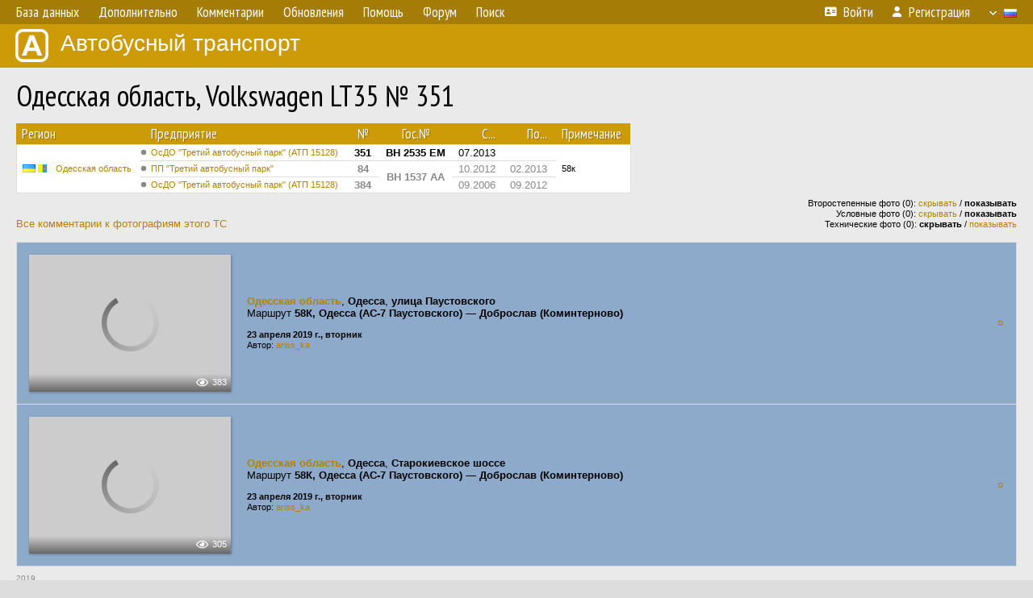

--- FILE ---
content_type: text/html; charset=UTF-8
request_url: https://fotobus.msk.ru/vehicle/73382/?hl_pid=70219
body_size: 6580
content:
<!DOCTYPE html>
<html lang="ru">
<head>
<meta http-equiv="content-type" content="text/html;charset=UTF-8">
<meta name="description" content="Крупнейшая фотогалерея автобусного транспорта России и мира. Базы подвижного состава.">
<meta name="keywords" content="автобус фотогалерея городской транспорт фотографии междугородний транспорт база данных подвижной состав">
<meta name="theme-color" content="#cd9b08">
<meta property="og:title" content="Одесская область, Volkswagen LT35 № 351">
<meta name="viewport" content="width=1000,user-scalable=yes">
<title>Одесская область, Volkswagen LT35 № 351 — Автобусный транспорт</title>
<link rel="alternate" hreflang="x-default" href="https://fotobus.msk.ru/vehicle/73382/?hl_pid=70219">
<link rel="alternate" hreflang="ru" href="https://fotobus.msk.ru/vehicle/73382/?hl_pid=70219&amp;lang=ru">
<link rel="alternate" hreflang="be" href="https://fotobus.msk.ru/vehicle/73382/?hl_pid=70219&amp;lang=be">
<link rel="alternate" hreflang="uk" href="https://fotobus.msk.ru/vehicle/73382/?hl_pid=70219&amp;lang=uk">
<link rel="alternate" hreflang="kk" href="https://fotobus.msk.ru/vehicle/73382/?hl_pid=70219&amp;lang=kk">
<link rel="alternate" hreflang="pl" href="https://fotobus.msk.ru/vehicle/73382/?hl_pid=70219&amp;lang=pl">
<link rel="alternate" hreflang="cs" href="https://fotobus.msk.ru/vehicle/73382/?hl_pid=70219&amp;lang=cs">
<link rel="alternate" hreflang="en" href="https://fotobus.msk.ru/vehicle/73382/?hl_pid=70219&amp;lang=en">
<link rel="alternate" hreflang="es" href="https://fotobus.msk.ru/vehicle/73382/?hl_pid=70219&amp;lang=es">
<link rel="alternate" hreflang="de" href="https://fotobus.msk.ru/vehicle/73382/?hl_pid=70219&amp;lang=de">
<link rel="alternate" hreflang="lt" href="https://fotobus.msk.ru/vehicle/73382/?hl_pid=70219&amp;lang=lt">
<link rel="alternate" hreflang="lv" href="https://fotobus.msk.ru/vehicle/73382/?hl_pid=70219&amp;lang=lv">
<link rel="alternate" hreflang="hu" href="https://fotobus.msk.ru/vehicle/73382/?hl_pid=70219&amp;lang=hu">
<link rel="alternate" hreflang="el" href="https://fotobus.msk.ru/vehicle/73382/?hl_pid=70219&amp;lang=el">
<link rel="shortcut icon" type="image/png" href="//fotobus.msk.ru/img/icons/fb_16.png">
<link rel="icon" type="image/png" href="//fotobus.msk.ru/img/icons/fb_16.png">
<link rel="apple-touch-icon" sizes="57x57" href="/img/icons/fb_57.png">
<link rel="apple-touch-icon" sizes="72x72" href="/img/icons/fb_72.png">
<link rel="apple-touch-icon" sizes="76x76" href="/img/icons/fb_76.png">
<link rel="apple-touch-icon" sizes="114x114" href="/img/icons/fb_114.png">
<link rel="apple-touch-icon" sizes="120x120" href="/img/icons/fb_120.png">
<link rel="apple-touch-icon" sizes="144x144" href="/img/icons/fb_144.png">
<link rel="apple-touch-icon" sizes="152x152" href="/img/icons/fb_152.png">
<link rel="shortcut icon" sizes="196x196" href="/img/icons/fb_512.png">
<link rel="shortcut icon" sizes="128x128" href="/img/icons/fb_128.png">
<link rel="shortcut icon" sizes="96x96" href="/img/icons/fb_96.png">
<link rel="shortcut icon" sizes="72x72" href="/img/icons/fb_72.png">
<link rel="shortcut icon" sizes="48x48" href="/img/icons/fb_48.png">
<link rel="shortcut icon" sizes="32x32" href="/img/icons/fb_32.png">
<link rel="shortcut icon" sizes="16x16" href="/img/icons/fb_16.png">
<link rel="preconnect" href="https://fonts.googleapis.com">
<link rel="preconnect" href="https://fonts.gstatic.com" crossorigin>
<link href="https://fonts.googleapis.com/css2?family=PT+Sans+Narrow:wght@400;700&amp;display=swap" rel="stylesheet">
<link rel="stylesheet" href="/css/fontawesome/css/all.min.css?1649450942">
<link rel="stylesheet" href="/css/style.css?1758309865">
<link rel="stylesheet" href="/css/desktop.css?1704281051">
<link rel="stylesheet" href="/css/comments.css?1709572146">
<script src="/js/jquery.js?1507064400"></script>
<script src="/js/jquery.lazy.min.js?1595590838"></script>
<script src="/js/core.js?1769256691"></script>
<script src="/comments.js?1705518204"></script>
<script>var pid = -73382;</script>
<script async src="//pagead2.googlesyndication.com/pagead/js/adsbygoogle.js"></script>
<script>
(adsbygoogle = window.adsbygoogle || []).push({
google_ad_client: "ca-pub-123456789",
enable_page_level_ads: true
});
</script>

<!-- Yandex.Metrika counter -->
<script >
   (function(m,e,t,r,i,k,a){m[i]=m[i]||function(){(m[i].a=m[i].a||[]).push(arguments)};
   m[i].l=1*new Date();k=e.createElement(t),a=e.getElementsByTagName(t)[0],k.async=1,k.src=r,a.parentNode.insertBefore(k,a)})
   (window, document, "script", "https://mc.yandex.ru/metrika/tag.js", "ym");

   ym(51791999, "init", {
        id:51791999,
        clickmap:true,
        trackLinks:true,
        accurateTrackBounce:true
   });
</script>
<!-- /Yandex.Metrika counter -->
</head>

<body>
<noscript><div><img src="https://mc.yandex.ru/watch/51791999" style="position:absolute; left:-9999px;" alt="" /></div></noscript>
<div id="backgr"></div>
<table class="tmain">
<tr><td class="mm-bar">
<ul class="mm mm-level-1"><li><a href="#" onclick="return false" class="mm-item"><span class="mm-label">База данных</span></a><div><ul class="mm-level-2"><li><a href="/models.php" class="mm-item"><span class="mm-label">Модели</span></a></li><li><a href="/#countries" class="mm-item"><span class="mm-label">Страны и регионы</span></a></li></ul></div></li><li><a href="#" onclick="return false" class="mm-item"><span class="mm-label">Дополнительно</span></a><div><ul class="mm-level-2"><li><a href="/news.php" class="mm-item"><span class="mm-label">Новости и хронология</span></a></li><li><a href="/misc/" class="mm-item"><span class="mm-label">Разные фотогалереи</span></a></li><li><a href="/links.php" class="mm-item"><span class="mm-label">Ссылки</span></a></li></ul></div></li><li><a href="/comments.php" class="mm-item"><span class="mm-label">Комментарии</span></a></li><li><a href="#" onclick="return false" class="mm-item"><span class="mm-label">Обновления</span></a><div><ul class="mm-level-2"><li><a href="/update.php?time=24" class="mm-item"><span class="mm-label">Новые фотографии</span></a></li><li><a href="/feed.php" class="mm-item"><span class="mm-label">Лента обновлений</span></a></li><li><a href="/update.php" class="mm-item"><span class="mm-label">Архив обновлений по датам</span></a></li></ul></div></li><li><a href="#" onclick="return false" class="mm-item"><span class="mm-label">Помощь</span></a><div><ul class="mm-level-2"><li><a href="/rules/" class="mm-item"><span class="mm-label">Правила сайта</span></a></li><li><a href="/rules/pub/" class="mm-item"><span class="mm-label">Критерии отбора фотографий</span></a></li><li><a href="/rules/photo/" class="mm-item"><span class="mm-label">Правила подписи фотографий</span></a></li><li><a href="/rules/reasons/" class="mm-item"><span class="mm-label">Замечания к фотографиям</span></a></li></ul></div></li><li><a href="//forum.fotobus.msk.ru" class="mm-item"><span class="mm-label">Форум</span></a></li><li><a href="/search.php" class="mm-item"><span class="mm-label">Поиск</span></a><div><ul class="mm-level-2"><li><a href="/search.php" class="mm-item"><span class="mm-label">Поиск фотографий</span></a></li><li><a href="/vsearch.php" class="mm-item"><span class="mm-label">Поиск ТС</span></a></li><li><a href="/csearch.php" class="mm-item"><span class="mm-label">Поиск комментариев</span></a></li><li><a href="/authors.php" class="mm-item"><span class="mm-label">Поиск авторов</span></a></li></ul></div></li><li class="mm-pad-right"><a href="/login.php" class="mm-item"><span class="mm-icon"><i class="fas fa-xs fa-address-card"></i></span><span class="mm-label">Войти</span></a></li><li><a href="/register.php" class="mm-item"><span class="mm-icon"><i class="fas fa-xs fa-user"></i></span><span class="mm-label">Регистрация</span></a></li><li class="mm-lang mm-wide"><a href="#" onclick="return false" class="mm-item"><span class="mm-icon"><img src="/img/arrow.png?1" class="arrow"></span><span class="mm-label">Русский</span><span class="mm-right-icon"><img src="/img/r/1.gif"></span></a><div><ul class="mm-level-2"><li><a href="/set.php?l=ru" class="mm-item"><span class="mm-icon"><img src="/img/r/1.gif"></span><span class="mm-label">Русский</span></a></li><li><a href="/set.php?l=be" class="mm-item"><span class="mm-icon"><img src="/img/r/2.gif"></span><span class="mm-label">Беларуская</span></a></li><li><a href="/set.php?l=uk" class="mm-item"><span class="mm-icon"><img src="/img/r/3.gif"></span><span class="mm-label">Українська</span></a></li><li><a href="/set.php?l=kk" class="mm-item"><span class="mm-icon"><img src="/img/r/4.gif"></span><span class="mm-label">Қазақ тілі</span></a></li><li><a href="/set.php?l=pl" class="mm-item"><span class="mm-icon"><img src="/img/r/c/65.gif"></span><span class="mm-label">Polski</span></a></li><li><a href="/set.php?l=cs" class="mm-item"><span class="mm-icon"><img src="/img/r/c/156.gif"></span><span class="mm-label">Čeština</span></a></li><li><a href="/set.php?l=en" class="mm-item"><span class="mm-icon"><img src="/img/r/c/158.gif"></span><span class="mm-label">English</span></a></li><li><a href="/set.php?l=es" class="mm-item"><span class="mm-icon"><img src="/img/r/40.gif"></span><span class="mm-label">Español</span></a></li><li><a href="/set.php?l=de" class="mm-item"><span class="mm-icon"><img src="/img/r/c/138.gif"></span><span class="mm-label">Deutsch</span></a></li><li><a href="/set.php?l=lt" class="mm-item"><span class="mm-icon"><img src="/img/r/c/140.gif"></span><span class="mm-label">Lietuvių</span></a></li><li><a href="/set.php?l=lv" class="mm-item"><span class="mm-icon"><img src="/img/r/c/141.gif"></span><span class="mm-label">Latviešu</span></a></li><li><a href="/set.php?l=hu" class="mm-item"><span class="mm-icon"><img src="/img/r/c/147.gif"></span><span class="mm-label">Magyar</span></a></li><li><a href="/set.php?l=el" class="mm-item"><span class="mm-icon"><img src="/img/r/c/174.gif"></span><span class="mm-label">Ελληνικά</span></a></li></ul></div></li></ul>
</td></tr>
<tr><td><a href="/" id="title"><img src="/img/fb.png" alt="Фотобус">Автобусный транспорт</a></td></tr>
<tr><td class="main">
<h1>Одесская область, Volkswagen LT35 № 351</h1>
<table width="100%"><tr><td>
<table><tbody><tr><th class="d">Регион</th><th class="d" style="padding-left:13px">Предприятие</th><th class="c">№</th><th class="c">Гос.№</th><th class="r">С...</th><th class="r">По...</th><th class="d">Примечание</th></tr></tbody>
<tbody class="horlines">
<tr><td class="ds" rowspan="3"><a href="/country/3/"><img class="flag" src="/img/r/3.gif"> <img class="flag" src="/img/r/c/26.gif"></a>&nbsp;&nbsp;<a href="/city/26/">Одесская область</a></td><td class="ds" style="text-indent:-15px; padding-left:15px;"><span class="d-symbol d-symbol-sm d-s-0"></span><span did="110"><a href="/list.php?did=110">ОсДО &quot;Третий автобусный парк&quot; (АТП 15128)</a></span></td><td class="c"><b>351</b></td><td class="c"><b>BH 2535 EM</b></td><td class="r">07.2013</td><td class="r">&nbsp;</td><td class="ds" rowspan="3">58к</td></tr>
<tr><td class="ds" style="color:#888 !important;text-indent:-15px; padding-left:15px;"><span class="d-symbol d-symbol-sm d-s-0"></span><span did="10927"><a href="/list.php?did=10927">ПП &quot;Третий автобусный парк&quot;</a></span></td><td class="c" style="color:#888 !important;"><b>84</b></td><td class="c" style="color:#888 !important;" rowspan="2"><b>BH 1537 AA</b></td><td class="r" style="color:#888 !important;">10.2012</td><td class="r" style="color:#888 !important;">02.2013</td></tr>
<tr><td class="ds" style="color:#888 !important;text-indent:-15px; padding-left:15px;"><span class="d-symbol d-symbol-sm d-s-0"></span><span did="110"><a href="/list.php?did=110">ОсДО &quot;Третий автобусный парк&quot; (АТП 15128)</a></span></td><td class="c" style="color:#888 !important;"><b>384</b></td><td class="r" style="color:#888 !important;">09.2006</td><td class="r" style="color:#888 !important;">09.2012</td></tr>
</tbody></table><br>
</td><td>
<!-- Yandex.RTB R-A-488942-2 -->
<div id="yandex_rtb_R-A-488942-2"></div>
<script type="text/javascript">
	(function(w, d, n, s, t) {
		w[n] = w[n] || [];
		w[n].push(function() {
			Ya.Context.AdvManager.render({
				blockId: "R-A-488942-2",
				renderTo: "yandex_rtb_R-A-488942-2",
				async: true
			});
		});
		t = d.getElementsByTagName("script")[0];
		s = d.createElement("script");
		s.type = "text/javascript";
		s.src = "//an.yandex.ru/system/context.js";
		s.async = true;
		t.parentNode.insertBefore(s, t);
	})(this, this.document, "yandexContextAsyncCallbacks");
</script>
</td></tr></table><br>
<div style="position:relative">
<div><a href="/comments.php?vid=73382">Все комментарии к фотографиям этого ТС</a></div>
<div class="sm" style="position:absolute; right:0; bottom:0; text-align:right">
<div>Второстепенные фото (0): <a href="/set.php?hidesec=1">скрывать</a> / <b>показывать</b></div>
<div>Условные фото (0): <a href="/set.php?hidecond=1">скрывать</a> / <b>показывать</b></div>
<div>Технические фото (0): <b>скрывать</b> / <a href="/set.php?showtech=1">показывать</a></div>
</div>
</div><br>
<div class="p20p" style="background-color:#8daacb"><table><tr>
<td class="pb_photo"><a href="/photo/2178987/?vid=73382" target="_blank" class="prw"><img class="f" src="/img/prw-loader.gif" data-src="//s1.fotobus.msk.ru/photo/21/78/98/2178987_s.jpg" alt="481 КБ"><div class="hpshade"><div class="eye-icon">383</div></div></a></td>
<td class="pb_descr">
<p><b class="pw-place"><a href="/city/26/">Одесская область</a></b>, <b>Одесса</b>, <b>улица Паустовского</b><br>Маршрут <b>58К, Одесса (АС-7 Паустовского) — Доброслав (Коминтерново)</b></p>
	<p class="sm"><b>23 апреля 2019 г., вторник</b><br />Автор: <a href="/author/242/">ariss_ka</a></p>
</td>
<td class="r"><a href="/vehicle/73382/?hl_pid=2178987" title="Подсветка по датам">&curren;</a></td>
</tr></table></div>
<div class="p20p" style="background-color:#8daacb"><table><tr>
<td class="pb_photo"><a href="/photo/2178986/?vid=73382" target="_blank" class="prw"><img class="f" src="/img/prw-loader.gif" data-src="//s1.fotobus.msk.ru/photo/21/78/98/2178986_s.jpg" alt="360 КБ"><div class="hpshade"><div class="eye-icon">305</div></div></a></td>
<td class="pb_descr">
<p><b class="pw-place"><a href="/city/26/">Одесская область</a></b>, <b>Одесса</b>, <b>Старокиевское шоссе</b><br>Маршрут <b>58К, Одесса (АС-7 Паустовского) — Доброслав (Коминтерново)</b></p>
	<p class="sm"><b>23 апреля 2019 г., вторник</b><br />Автор: <a href="/author/242/">ariss_ka</a></p>
</td>
<td class="r"><a href="/vehicle/73382/?hl_pid=2178986" title="Подсветка по датам">&curren;</a></td>
</tr></table></div>
<div style="color:#888; font-size:10px; padding-left:20px; margin:10px -20px 0; padding-bottom:1px; border-bottom:dotted 1px #777">2019</div>
<div style="color:#888; font-size:10px; margin-bottom:10px">2014</div>
<div class="p20p" style="background-color:#8daacb"><table><tr>
<td class="pb_photo"><a href="/photo/1189929/?vid=73382" target="_blank" class="prw"><img class="f" src="/img/prw-loader.gif" data-src="//s1.fotobus.msk.ru/photo/11/89/92/1189929_s.jpg" alt="294 КБ"><div class="hpshade"><div class="eye-icon">359</div></div></a></td>
<td class="pb_descr">
<p><b class="pw-place">Салон</b>, <b>вид вперёд</b></p>
	<p class="sm"><b>17 августа 2014 г., воскресенье</b><br />Автор: <a href="/author/747/"><span class="died">Alex-Od</span></a></p>
</td>
<td class="r"><a href="/vehicle/73382/?hl_pid=1189929" title="Подсветка по датам">&curren;</a></td>
</tr></table></div>
<div style="color:#888; font-size:10px; padding-left:20px; margin:10px -20px 0; padding-bottom:1px; border-bottom:dotted 1px #777">2014</div>
<div style="color:#888; font-size:10px; margin-bottom:10px">2013</div>
<div class="p20p" style="background-color:#8daacb"><table><tr>
<td class="pb_photo"><a href="/photo/933717/?vid=73382" target="_blank" class="prw"><img class="f" src="/img/prw-loader.gif" data-src="//s1.fotobus.msk.ru/photo/09/33/71/933717_s.jpg" alt="334 КБ"><div class="hpshade"><div class="eye-icon">519</div></div></a></td>
<td class="pb_descr">
<p><b class="pw-place"><a href="/city/26/">Одесская область</a></b>, <b>Одесса</b>, <b>Старокиевское шоссе</b><br>Маршрут <b>58К, Одесса (АС-7 Паустовского) — Коминтерново</b></p>
	<p class="sm"><b>25 июля 2013 г., четверг</b><br />Автор: <a href="/author/242/">ariss_ka</a></p>
</td>
<td class="r"><a href="/vehicle/73382/?hl_pid=933717" title="Подсветка по датам">&curren;</a></td>
</tr></table></div>
<br>
<div class="s19" style="padding:5px 20px 0; margin:0 -20px">
<div style="padding-bottom:6px; color:#fff"><span style="font-size:18px; line-height:12px">&uarr;</span> &nbsp; <b>Февраль 2013 г. — Июль 2013 г.</b> &nbsp;&nbsp; Передан в другое предприятие или на завод</div>
</div><br>
<a name="n552962"></a>
<div class="s19" style="padding:5px 20px 0; margin:0 -20px">
<div style="padding-bottom:6px; color:#fff"><span style="font-size:18px; line-height:12px">&uarr;</span> &nbsp; <b>Сентябрь 2012 г. — Октябрь 2012 г.</b> &nbsp;&nbsp; Передан в другое предприятие или на завод</div>
</div><br>
<a name="n80075"></a>
<div class="p20p" style="background-color:#bed6f2"><table><tr>
<td class="pb_photo"><a href="/photo/223853/?vid=73382" target="_blank" class="prw"><img class="f" src="/img/prw-loader.gif" data-src="//s1.fotobus.msk.ru/photo/02/23/85/223853_s.jpg" alt="247 КБ"><div class="hpshade"><div class="eye-icon">380</div></div></a></td>
<td class="pb_descr">
<p><b class="pw-place"><a href="/city/26/">Одесская область</a></b>, <b>Одесса</b>, <b>проспект Добровольского</b><br>Маршрут <b>58К, Одесса (АС-7 Паустовского) — Коминтерново</b></p>
	<p class="sm"><b>16 февраля 2010 г., вторник</b><br />Автор: <a href="/author/242/">ariss_ka</a></p>
</td>
<td class="r"><a href="/vehicle/73382/?hl_pid=223853" title="Подсветка по датам">&curren;</a></td>
</tr></table></div>
<div style="color:#888; font-size:10px; padding-left:20px; margin:10px -20px 0; padding-bottom:1px; border-bottom:dotted 1px #777">2010</div>
<div style="color:#888; font-size:10px; margin-bottom:10px">2009</div>
<div class="p20p" style="background-color:#bed6f2"><table><tr>
<td class="pb_photo"><a href="/photo/194827/?vid=73382" target="_blank" class="prw"><img class="f" src="/img/prw-loader.gif" data-src="//s1.fotobus.msk.ru/photo/01/94/82/194827_s.jpg" alt="238 КБ"><div class="hpshade"><div class="eye-icon">340</div></div></a></td>
<td class="pb_descr">
<p><b class="pw-place"><a href="/city/26/">Одесская область</a></b>, <b>Одесса</b>, <b>проспект Добровольского</b><br>Маршрут <b>58К, Одесса (АС-7 Паустовского) — Коминтерново</b><br><br><span class="pw-descr">Одесса - Коминтерновское</span></p>
	<p class="sm"><b>9 декабря 2009 г., среда</b><br />Автор: <a href="/author/747/"><span class="died">Alex-Od</span></a></p>
</td>
<td class="r"><a href="/vehicle/73382/?hl_pid=194827" title="Подсветка по датам">&curren;</a></td>
</tr></table></div>
<div class="p20p"><table><tr>
<td class="pb_photo"><a href="/photo/1014027/?vid=73382" target="_blank" class="prw"><img class="f" src="/img/prw-loader.gif" data-src="//s1.fotobus.msk.ru/photo/10/14/02/1014027_s.jpg" alt="265 КБ"><div class="hpshade"><div class="eye-icon">290</div></div></a></td>
<td class="pb_descr">
<p><b class="pw-place"><a href="/city/26/">Одесская область</a></b>, <b>Одесса</b>, <b>Старокиевское шоссе</b><br>Маршрут <b>58К, Одесса (АС-7 Паустовского) — Коминтерново</b></p>
	<p class="sm"><b>17 июня 2009 г., среда</b><br />Автор: <a href="/author/242/">ariss_ka</a></p>
</td>
<td class="r"><a href="/vehicle/73382/?hl_pid=1014027" title="Подсветка по датам">&curren;</a></td>
</tr></table></div>
<div style="color:#888; font-size:10px; padding-left:20px; margin:10px -20px 0; padding-bottom:1px; border-bottom:dotted 1px #777">2009</div>
<div style="color:#888; font-size:10px; margin-bottom:10px">2008</div>
<div class="p20p s2 gs"><table><tr>
<td class="pb_photo"><a href="/photo/70219/?vid=73382" target="_blank" class="prw"><img class="f" src="/img/prw-loader.gif" data-src="//s1.fotobus.msk.ru/photo/00/70/21/70219_s.jpg" alt="237 КБ"><div class="hpshade"><div class="eye-icon">468</div></div></a></td>
<td class="pb_descr">
<p><b class="pw-place"><a href="/city/26/">Одесская область</a></b>, <b>Одесса</b>, <b>проспект Добровольского</b><br>Маршрут <b>58К, Одесса (АС-7 Паустовского) — Коминтерново</b></p>
	<p class="sm"><b>2 августа 2008 г., суббота</b><br />Автор: <a href="/author/242/">ariss_ka</a></p>
</td>
<td class="r"><a href="/vehicle/73382/" title="Выключить подсветку">&mdash;</a></td>
</tr></table></div>
<div style="color:#888; font-size:10px; padding-left:20px; margin:10px -20px 0; padding-bottom:1px; border-bottom:dotted 1px #777">2008</div>
<div style="color:#888; font-size:10px; margin-bottom:10px">2007</div>
<div class="p20p"><table><tr>
<td class="pb_photo"><a href="/photo/2727223/?vid=73382" target="_blank" class="prw"><img class="f" src="/img/prw-loader.gif" data-src="/photo/27/27/22/2727223_s.jpg" alt="319 КБ"><div class="hpshade"><div class="eye-icon">214</div></div></a></td>
<td class="pb_descr">
<p><b class="pw-place"><a href="/city/26/">Одесская область</a></b>, <b>Одесса</b>, <b>проспект Добровольского</b><br>Маршрут <b>58К, Одесса (АС-7 Паустовского) — Доброслав (Коминтерново)</b></p>
	<p class="sm"><b>9 сентября 2007 г., воскресенье</b><br />Автор: <a href="/author/242/">ariss_ka</a></p>
</td>
<td class="r"><a href="/vehicle/73382/?hl_pid=2727223" title="Подсветка по датам">&curren;</a></td>
</tr></table></div>
<div class="p20p" style="background-color:#bed6f2"><table><tr>
<td class="pb_photo"><a href="/photo/2727222/?vid=73382" target="_blank" class="prw"><img class="f" src="/img/prw-loader.gif" data-src="/photo/27/27/22/2727222_s.jpg" alt="349 КБ"><div class="hpshade"><div class="eye-icon">244</div></div></a></td>
<td class="pb_descr">
<p><b class="pw-place"><a href="/city/26/">Одесская область</a></b>, <b>Одесса</b>, <b>проспект Добровольского</b><br>Маршрут <b>58К, Одесса (АС-7 Паустовского) — Доброслав (Коминтерново)</b></p>
	<p class="sm"><b>15 апреля 2007 г., воскресенье</b><br />Автор: <a href="/author/242/">ariss_ka</a></p>
</td>
<td class="r"><a href="/vehicle/73382/?hl_pid=2727222" title="Подсветка по датам">&curren;</a></td>
</tr></table></div>
<br><div class="s12" style="padding:5px 20px 0; margin:0 -20px">
<div style="padding-bottom:6px"><span style="font-size:18px; line-height:12px">&uarr;</span> &nbsp; <b>Сентябрь 2006 г.</b> &nbsp;&nbsp; Поступил на предприятие</div>
</div><br>
<br>
<div class="p20" style="padding:0">
<script>
addTexts({
	'P_QUOTE_MSG': 'Нет смысла цитировать последнее сообщение целиком.<br />Если Вы хотите процитировать часть сообщения, выделите часть текста и нажмите на ссылку ещё раз.',
	'P_QUOTE_LEN': 'Слишком длинная цитата. Пользователям будет неудобно читать такой комментарий.<br>Пожалуйста, выделите конкретное предложение, на которое вы отвечаете, и нажмите на ссылку еще раз.',
	'P_QUOTE_TXT': 'Цитата',
	'P_DEL_CONF': 'Вы действительно хотите удалить свой комментарий?',
	'P_WAIT': 'Пожалуйста, подождите...',
	'P_ENTERTEXT': 'Введите текст комментария',
	'LOADING': 'Загрузка...'
});
</script>
<h4 class="pp-item-header">Ваш комментарий</h4>
<div style="padding:0 11px 11px">
Вы не <a href="/login.php">вошли на сайт</a>.<br />Комментарии могут оставлять только зарегистрированные пользователи.</div>
</div><br>
<h4>Другие ТС с этим номером:</h4>
<div class="p20w">
<table>
<tr>
<th>№</th>
<th>Гос.№</th>
<th>Предприятие</th>
<th class="r">Зав.№</th>
<th class="r">Постр.</th>
<th>Примечание</th>
</tr>
<tr class="s9"><td class="n"><a href="/vehicle/921334/#n1108920" class="nf">84</a></td>
<td class="n"><a href="/vehicle/921334/#n1108920" class="nf">05-78 ОДЩ</a></td>
<td class="ds">Третий автобусный парк</td>
<td class="rs"></td>
<td class="rs"></td>
<td class="ds"></td>
</tr>
<tr class="s19"><td class="n"><a href="/vehicle/1580669/#n2094993" class="nf">84</a></td>
<td class="n"><a href="/vehicle/1580669/#n2094993" class="nf">3111 ОДН</a></td>
<td class="ds">Измаилавтотранс</td>
<td class="rs">1152</td>
<td class="rs">1987</td>
<td class="ds"></td>
</tr>
<tr class="s8"><td class="n"><a href="/vehicle/664995/#n2067376" class="nf">84</a></td>
<td class="n"><a href="/vehicle/664995/#n2067376" class="nf">291-12 ОВ</a></td>
<td class="ds">Измаилавтотранс</td>
<td class="rs">153657</td>
<td class="rs">1991</td>
<td class="ds"></td>
</tr>
<tr class="s31"><td class="n"><a href="/vehicle/664995/#n775653" class="nf">84</a></td>
<td class="n"><a href="/vehicle/664995/#n775653" class="nf">3162 ОДТ</a></td>
<td class="ds">Измаилавтотранс</td>
<td class="rs">153657</td>
<td class="rs">1991</td>
<td class="ds"></td>
</tr>
<tr class="s6"><td class="n"><a href="/vehicle/828486/#n987488" class="nf">384</a></td>
<td class="n"><a href="/vehicle/828486/#n987488" class="nf">016-89 ОА</a></td>
<td class="ds">Югтранс</td>
<td class="rs">211413</td>
<td class="rs">1994</td>
<td class="ds">232</td>
</tr>
<tr class="s19"><td class="n"><a href="/vehicle/19251/#n528993" class="nf">351</a></td>
<td class="n"><a href="/vehicle/19251/#n528993" class="nf">032-51 ОА</a></td>
<td class="ds">Лазтранссервис</td>
<td class="rs">33940</td>
<td class="rs">1994</td>
<td class="ds"></td>
</tr>
<tr class="s21"><td class="n"><a href="/vehicle/19251/#n799456" class="nf">351</a></td>
<td class="n"><a href="/vehicle/19251/#n799456" class="nf">6403 ОДР</a></td>
<td class="ds">Лазтранссервис</td>
<td class="rs">33940</td>
<td class="rs">1994</td>
<td class="ds"></td>
</tr>
<tr class="s31"><td class="n"><a href="/vehicle/828486/#n1559232" class="nf">384</a></td>
<td class="n"><a href="/vehicle/828486/#n1559232" class="nf">398-25 ОВ</a></td>
<td class="ds">Югтранс</td>
<td class="rs">211413</td>
<td class="rs">1994</td>
<td class="ds">232</td>
</tr>
<tr class="s9"><td class="n"><a href="/vehicle/165368/#n175602">351</a></td>
<td class="n"><a href="/vehicle/165368/#n175602">028-77 ОА</a></td>
<td class="ds">Третий автобусный парк</td>
<td class="rs">42532</td>
<td class="rs">1995</td>
<td class="ds">120</td>
</tr>
<tr class="s19"><td class="n"><a href="/vehicle/316981/#n345028">384</a></td>
<td class="n"><a href="/vehicle/316981/#n345028">AI 6426 AA</a></td>
<td class="ds">Третий автобусный парк</td>
<td class="rs">53986</td>
<td class="rs">1995</td>
<td class="ds"></td>
</tr>
<tr class="s6"><td class="n"><a href="/vehicle/352117/#n178717" class="nf">351</a></td>
<td class="n"><a href="/vehicle/352117/#n178717" class="nf">490-84 ОВ</a></td>
<td class="ds">Экспресс</td>
<td class="rs">103634</td>
<td class="rs">1997</td>
<td class="ds">148</td>
</tr>
<tr class="s31"><td class="n"><a href="/vehicle/352117/#n387601" class="nf">351</a></td>
<td class="n"><a href="/vehicle/352117/#n387601" class="nf">008-93 ОА</a></td>
<td class="ds">Экспресс</td>
<td class="rs">103634</td>
<td class="rs">1997</td>
<td class="ds">148</td>
</tr>
<tr class="s21"><td class="n"><a href="/vehicle/352117/#n387603" class="nf">351</a></td>
<td class="n"><a href="/vehicle/352117/#n387603" class="nf">214-20 ОВ</a></td>
<td class="ds">Экспресс</td>
<td class="rs">103634</td>
<td class="rs">1997</td>
<td class="ds">148</td>
</tr>
<tr class="s19"><td class="n"><a href="/vehicle/193990/#n205792">351</a></td>
<td class="n"><a href="/vehicle/193990/#n205792">012-93 ОА</a></td>
<td class="ds">Третий автобусный парк</td>
<td class="rs">822</td>
<td class="rs">1998</td>
<td class="ds">164</td>
</tr>
<tr class="s6"><td class="n"><a href="/vehicle/352092/#n387541" class="nf">351</a></td>
<td class="n"><a href="/vehicle/352092/#n387541" class="nf">008-69 ОА</a></td>
<td class="ds">Югтранс</td>
<td class="rs"></td>
<td class="rs">2002</td>
<td class="ds">201, 202</td>
</tr>
<tr class="s31"><td class="n"><a href="/vehicle/352092/#n387542" class="nf">351</a></td>
<td class="n"><a href="/vehicle/352092/#n387542" class="nf">376-33 ОВ</a></td>
<td class="ds">Югтранс</td>
<td class="rs"></td>
<td class="rs">2002</td>
<td class="ds">201, 202</td>
</tr>
<tr class="s8"><td class="n"><a href="/vehicle/355908/#n392240">351</a></td>
<td class="n"><a href="/vehicle/355908/#n392240">BH 0789 EB</a></td>
<td class="ds">Авторух-сервис</td>
<td class="rs">2907</td>
<td class="rs">2006</td>
<td class="ds">201</td>
</tr>
<tr class="s19"><td class="n"><a href="/vehicle/98754/#n106874">351</a></td>
<td class="n"><a href="/vehicle/98754/#n106874">BH 9552 CB</a></td>
<td class="ds">Югтранс</td>
<td class="rs">1486</td>
<td class="rs">2006</td>
<td class="ds">201</td>
</tr>
<tr class="s9"><td class="n"><a href="/vehicle/187766/#n469002">351</a></td>
<td class="n"><a href="/vehicle/187766/#n469002">BH 3918 AA</a></td>
<td class="ds">Гленкор-Юг</td>
<td class="rs">2217</td>
<td class="rs">2006</td>
<td class="ds">148</td>
</tr>
<tr class="s31"><td class="n"><a href="/vehicle/98754/#n741374" class="nf">351</a></td>
<td class="n"><a href="/vehicle/98754/#n741374" class="nf">BH 7440 AH</a></td>
<td class="ds">Югтранс</td>
<td class="rs">1486</td>
<td class="rs">2006</td>
<td class="ds">201</td>
</tr>
<tr class="s9"><td class="n"><a href="/vehicle/168511/#n1491578">84</a></td>
<td class="n"><a href="/vehicle/168511/#n1491578">BH 2180 BE</a></td>
<td class="ds">Одесавтотранс</td>
<td class="rs">686</td>
<td class="rs">2007</td>
<td class="ds">38</td>
</tr>
<tr class="s19"><td class="n"><a href="/vehicle/201963/#n2772215" class="nf">84</a></td>
<td class="n"><a href="/vehicle/201963/#n2772215" class="nf">BH 2960 AA</a></td>
<td class="ds">Одесавтотранс</td>
<td class="rs">367</td>
<td class="rs">2007</td>
<td class="ds">25</td>
</tr>
<tr class="s21"><td class="n"><a href="/vehicle/201963/#n1574313" class="nf">84</a></td>
<td class="n"><a href="/vehicle/201963/#n1574313" class="nf">BH 3215 BO</a></td>
<td class="ds">Одесавтотранс</td>
<td class="rs">367</td>
<td class="rs">2007</td>
<td class="ds">25</td>
</tr>
</table>
</div><br><br>
</td></tr>
<tr><td id="adframe">

<script async src="//pagead2.googlesyndication.com/pagead/js/adsbygoogle.js"></script>
<!-- fb_adaptive -->
<ins class="adsbygoogle"
     style="display:block"
     data-ad-client="ca-pub-6384828342920678"
     data-ad-slot="2830008903"
     data-ad-format="auto"></ins>
<script>
(adsbygoogle = window.adsbygoogle || []).push({});
</script>

</td></tr>
<tr><td class="footer"><b><a href="/">Главная</a> &nbsp; &nbsp; <a href="https://forum.fotobus.msk.ru">Форум</a> &nbsp; &nbsp; <a href="/rules/">Правила</a></b><br>
<div class="sitecopy">&copy; Администрация сайта и авторы фотоматериалов, 2007—2026<br>Использование фотографий и иных материалов, опубликованных на сайте, допускается только с разрешения их авторов.</div>
</td></tr>
</table>

<div id="nav_up"></div>

</body>
</html>


--- FILE ---
content_type: text/html; charset=utf-8
request_url: https://www.google.com/recaptcha/api2/aframe
body_size: 264
content:
<!DOCTYPE HTML><html><head><meta http-equiv="content-type" content="text/html; charset=UTF-8"></head><body><script nonce="hCoTBnAOaeOw8qqyo9d0HA">/** Anti-fraud and anti-abuse applications only. See google.com/recaptcha */ try{var clients={'sodar':'https://pagead2.googlesyndication.com/pagead/sodar?'};window.addEventListener("message",function(a){try{if(a.source===window.parent){var b=JSON.parse(a.data);var c=clients[b['id']];if(c){var d=document.createElement('img');d.src=c+b['params']+'&rc='+(localStorage.getItem("rc::a")?sessionStorage.getItem("rc::b"):"");window.document.body.appendChild(d);sessionStorage.setItem("rc::e",parseInt(sessionStorage.getItem("rc::e")||0)+1);localStorage.setItem("rc::h",'1769551017296');}}}catch(b){}});window.parent.postMessage("_grecaptcha_ready", "*");}catch(b){}</script></body></html>